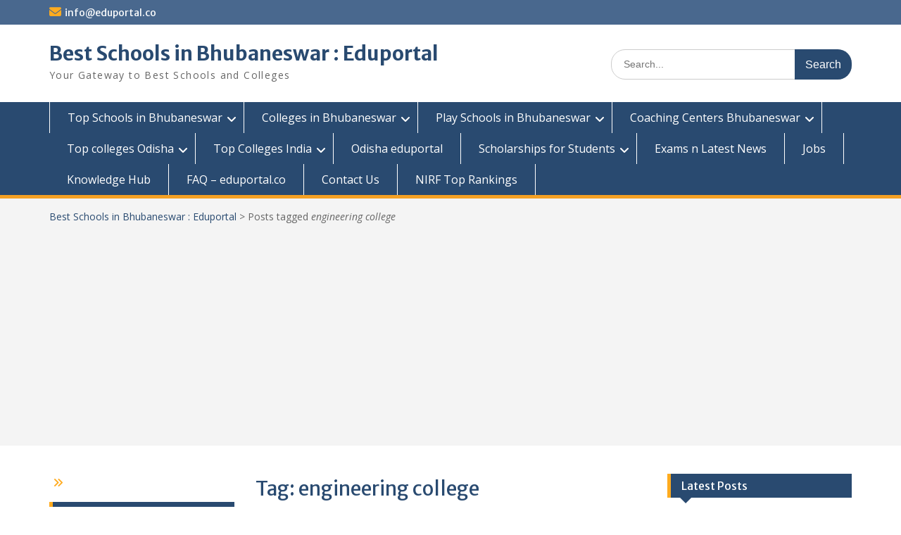

--- FILE ---
content_type: text/html; charset=UTF-8
request_url: https://eduportal.co/tag/engineering-college/
body_size: 12618
content:
<!DOCTYPE html> <html dir="ltr" lang="en-US" prefix="og: https://ogp.me/ns#"><head>
	    <meta charset="UTF-8">
    <meta name="viewport" content="width=device-width, initial-scale=1">
    <link rel="profile" href="http://gmpg.org/xfn/11">
    <link rel="pingback" href="https://eduportal.co/xmlrpc.php">
    
<title>engineering college - Best Schools in Bhubaneswar : Eduportal</title>

		<!-- All in One SEO 4.9.3 - aioseo.com -->
	<meta name="robots" content="max-image-preview:large" />
	<link rel="canonical" href="https://eduportal.co/tag/engineering-college/" />
	<meta name="generator" content="All in One SEO (AIOSEO) 4.9.3" />
		<script type="application/ld+json" class="aioseo-schema">
			{"@context":"https:\/\/schema.org","@graph":[{"@type":"BreadcrumbList","@id":"https:\/\/eduportal.co\/tag\/engineering-college\/#breadcrumblist","itemListElement":[{"@type":"ListItem","@id":"https:\/\/eduportal.co#listItem","position":1,"name":"Home","item":"https:\/\/eduportal.co","nextItem":{"@type":"ListItem","@id":"https:\/\/eduportal.co\/tag\/engineering-college\/#listItem","name":"engineering college"}},{"@type":"ListItem","@id":"https:\/\/eduportal.co\/tag\/engineering-college\/#listItem","position":2,"name":"engineering college","previousItem":{"@type":"ListItem","@id":"https:\/\/eduportal.co#listItem","name":"Home"}}]},{"@type":"CollectionPage","@id":"https:\/\/eduportal.co\/tag\/engineering-college\/#collectionpage","url":"https:\/\/eduportal.co\/tag\/engineering-college\/","name":"engineering college - Best Schools in Bhubaneswar : Eduportal","inLanguage":"en-US","isPartOf":{"@id":"https:\/\/eduportal.co\/#website"},"breadcrumb":{"@id":"https:\/\/eduportal.co\/tag\/engineering-college\/#breadcrumblist"}},{"@type":"Person","@id":"https:\/\/eduportal.co\/#person","name":"eduportal"},{"@type":"WebSite","@id":"https:\/\/eduportal.co\/#website","url":"https:\/\/eduportal.co\/","name":"Best Schools in Bhubaneswar : Eduportal","description":"Your Gateway to Best Schools and Colleges","inLanguage":"en-US","publisher":{"@id":"https:\/\/eduportal.co\/#person"}}]}
		</script>
		<!-- All in One SEO -->

<link rel='dns-prefetch' href='//www.googletagmanager.com' />
<link rel='dns-prefetch' href='//fonts.googleapis.com' />
<link rel='dns-prefetch' href='//pagead2.googlesyndication.com' />
<link rel="alternate" type="application/rss+xml" title="Best Schools in Bhubaneswar : Eduportal &raquo; Feed" href="https://eduportal.co/feed/" />
<link rel="alternate" type="application/rss+xml" title="Best Schools in Bhubaneswar : Eduportal &raquo; Comments Feed" href="https://eduportal.co/comments/feed/" />
<link rel="alternate" type="application/rss+xml" title="Best Schools in Bhubaneswar : Eduportal &raquo; engineering college Tag Feed" href="https://eduportal.co/tag/engineering-college/feed/" />
<style id='wp-img-auto-sizes-contain-inline-css' type='text/css'>img:is([sizes=auto i],[sizes^="auto," i]){contain-intrinsic-size:3000px 1500px}</style>
<style id='classic-theme-styles-inline-css' type='text/css'>
/*! This file is auto-generated */
.wp-block-button__link{color:#fff;background-color:#32373c;border-radius:9999px;box-shadow:none;text-decoration:none;padding:calc(.667em + 2px) calc(1.333em + 2px);font-size:1.125em}.wp-block-file__button{background:#32373c;color:#fff;text-decoration:none}</style>
<link data-optimized="1" rel='stylesheet' id='wpo_min-header-0-css' href='https://eduportal.co/wp-content/litespeed/css/57c3c7c528dee892f85fc4fea4a54872.css?ver=54872' type='text/css' media='all' />
<script type="text/javascript" src="https://eduportal.co/wp-content/cache/wpo-minify/1762779213/assets/wpo-minify-header-7c170e53.min.js" id="wpo_min-header-0-js"></script>

<!-- Google tag (gtag.js) snippet added by Site Kit -->
<!-- Google Analytics snippet added by Site Kit -->
<script type="text/javascript" src="https://www.googletagmanager.com/gtag/js?id=GT-TBNRCKZ" id="google_gtagjs-js" async></script>
<script type="text/javascript" id="google_gtagjs-js-after">
/* <![CDATA[ */
window.dataLayer = window.dataLayer || [];function gtag(){dataLayer.push(arguments);}
gtag("set","linker",{"domains":["eduportal.co"]});
gtag("js", new Date());
gtag("set", "developer_id.dZTNiMT", true);
gtag("config", "GT-TBNRCKZ");
//# sourceURL=google_gtagjs-js-after
/* ]]> */
</script>
<link rel="https://api.w.org/" href="https://eduportal.co/wp-json/" /><link rel="alternate" title="JSON" type="application/json" href="https://eduportal.co/wp-json/wp/v2/tags/879" /><link rel="EditURI" type="application/rsd+xml" title="RSD" href="https://eduportal.co/xmlrpc.php?rsd" />
<meta name="generator" content="WordPress 6.9" />
<meta name="generator" content="Site Kit by Google 1.170.0" /><meta name="google-site-verification" content="R1oqDf8DwJmESmxq1EFMpgcnom5FCCIQ7L6j73NP8T0">
<!-- Google AdSense meta tags added by Site Kit -->
<meta name="google-adsense-platform-account" content="ca-host-pub-2644536267352236">
<meta name="google-adsense-platform-domain" content="sitekit.withgoogle.com">
<!-- End Google AdSense meta tags added by Site Kit -->
<style type="text/css" id="custom-background-css">body.custom-background{background-color:#fff}</style>
	
<!-- Google Tag Manager snippet added by Site Kit -->
<script type="text/javascript">
/* <![CDATA[ */

			( function( w, d, s, l, i ) {
				w[l] = w[l] || [];
				w[l].push( {'gtm.start': new Date().getTime(), event: 'gtm.js'} );
				var f = d.getElementsByTagName( s )[0],
					j = d.createElement( s ), dl = l != 'dataLayer' ? '&l=' + l : '';
				j.async = true;
				j.src = 'https://www.googletagmanager.com/gtm.js?id=' + i + dl;
				f.parentNode.insertBefore( j, f );
			} )( window, document, 'script', 'dataLayer', 'GTM-MX23FBM' );
			
/* ]]> */
</script>

<!-- End Google Tag Manager snippet added by Site Kit -->

<!-- Google AdSense snippet added by Site Kit -->
<script type="text/javascript" async="async" src="https://pagead2.googlesyndication.com/pagead/js/adsbygoogle.js?client=ca-pub-5430874655117280&amp;host=ca-host-pub-2644536267352236" crossorigin="anonymous"></script>

<!-- End Google AdSense snippet added by Site Kit -->
<link rel="icon" href="https://eduportal.co/wp-content/uploads/2022/12/17821106-1-e1672044878246-150x150.png" sizes="32x32" />
<link rel="icon" href="https://eduportal.co/wp-content/uploads/2022/12/17821106-1-270x270.png" sizes="192x192" />
<link rel="apple-touch-icon" href="https://eduportal.co/wp-content/uploads/2022/12/17821106-1-270x270.png" />
<meta name="msapplication-TileImage" content="https://eduportal.co/wp-content/uploads/2022/12/17821106-1-270x270.png" />
<style id='wp-block-latest-posts-inline-css' type='text/css'>.wp-block-latest-posts{box-sizing:border-box}.wp-block-latest-posts.alignleft{margin-right:2em}.wp-block-latest-posts.alignright{margin-left:2em}.wp-block-latest-posts.wp-block-latest-posts__list{list-style:none}.wp-block-latest-posts.wp-block-latest-posts__list li{clear:both;overflow-wrap:break-word}.wp-block-latest-posts.is-grid{display:flex;flex-wrap:wrap}.wp-block-latest-posts.is-grid li{margin:0 1.25em 1.25em 0;width:100%}@media (min-width:600px){.wp-block-latest-posts.columns-2 li{width:calc(50% - .625em)}.wp-block-latest-posts.columns-2 li:nth-child(2n){margin-right:0}.wp-block-latest-posts.columns-3 li{width:calc(33.33333% - .83333em)}.wp-block-latest-posts.columns-3 li:nth-child(3n){margin-right:0}.wp-block-latest-posts.columns-4 li{width:calc(25% - .9375em)}.wp-block-latest-posts.columns-4 li:nth-child(4n){margin-right:0}.wp-block-latest-posts.columns-5 li{width:calc(20% - 1em)}.wp-block-latest-posts.columns-5 li:nth-child(5n){margin-right:0}.wp-block-latest-posts.columns-6 li{width:calc(16.66667% - 1.04167em)}.wp-block-latest-posts.columns-6 li:nth-child(6n){margin-right:0}}:root :where(.wp-block-latest-posts.is-grid){padding:0}:root :where(.wp-block-latest-posts.wp-block-latest-posts__list){padding-left:0}.wp-block-latest-posts__post-author,.wp-block-latest-posts__post-date{display:block;font-size:.8125em}.wp-block-latest-posts__post-excerpt,.wp-block-latest-posts__post-full-content{margin-bottom:1em;margin-top:.5em}.wp-block-latest-posts__featured-image a{display:inline-block}.wp-block-latest-posts__featured-image img{height:auto;max-width:100%;width:auto}.wp-block-latest-posts__featured-image.alignleft{float:left;margin-right:1em}.wp-block-latest-posts__featured-image.alignright{float:right;margin-left:1em}.wp-block-latest-posts__featured-image.aligncenter{margin-bottom:1em;text-align:center}</style>
<style id='wp-block-list-inline-css' type='text/css'>ol,ul{box-sizing:border-box}:root :where(.wp-block-list.has-background){padding:1.25em 2.375em}</style>
<style id='wp-block-group-inline-css' type='text/css'>.wp-block-group{box-sizing:border-box}:where(.wp-block-group.wp-block-group-is-layout-constrained){position:relative}</style>
<style id='wp-block-group-theme-inline-css' type='text/css'>:where(.wp-block-group.has-background){padding:1.25em 2.375em}</style>
<style id='wp-block-paragraph-inline-css' type='text/css'>.is-small-text{font-size:.875em}.is-regular-text{font-size:1em}.is-large-text{font-size:2.25em}.is-larger-text{font-size:3em}.has-drop-cap:not(:focus):first-letter{float:left;font-size:8.4em;font-style:normal;font-weight:100;line-height:.68;margin:.05em .1em 0 0;text-transform:uppercase}body.rtl .has-drop-cap:not(:focus):first-letter{float:none;margin-left:.1em}p.has-drop-cap.has-background{overflow:hidden}:root :where(p.has-background){padding:1.25em 2.375em}:where(p.has-text-color:not(.has-link-color)) a{color:inherit}p.has-text-align-left[style*="writing-mode:vertical-lr"],p.has-text-align-right[style*="writing-mode:vertical-rl"]{rotate:180deg}</style>
<style id='global-styles-inline-css' type='text/css'>:root{--wp--preset--aspect-ratio--square:1;--wp--preset--aspect-ratio--4-3:4/3;--wp--preset--aspect-ratio--3-4:3/4;--wp--preset--aspect-ratio--3-2:3/2;--wp--preset--aspect-ratio--2-3:2/3;--wp--preset--aspect-ratio--16-9:16/9;--wp--preset--aspect-ratio--9-16:9/16;--wp--preset--color--black:#000;--wp--preset--color--cyan-bluish-gray:#abb8c3;--wp--preset--color--white:#ffffff;--wp--preset--color--pale-pink:#f78da7;--wp--preset--color--vivid-red:#cf2e2e;--wp--preset--color--luminous-vivid-orange:#ff6900;--wp--preset--color--luminous-vivid-amber:#fcb900;--wp--preset--color--light-green-cyan:#7bdcb5;--wp--preset--color--vivid-green-cyan:#00d084;--wp--preset--color--pale-cyan-blue:#8ed1fc;--wp--preset--color--vivid-cyan-blue:#0693e3;--wp--preset--color--vivid-purple:#9b51e0;--wp--preset--color--gray:#666666;--wp--preset--color--light-gray:#f3f3f3;--wp--preset--color--dark-gray:#222222;--wp--preset--color--blue:#294a70;--wp--preset--color--dark-blue:#15305b;--wp--preset--color--navy-blue:#00387d;--wp--preset--color--sky-blue:#49688e;--wp--preset--color--light-blue:#6081a7;--wp--preset--color--yellow:#f4a024;--wp--preset--color--dark-yellow:#ffab1f;--wp--preset--color--red:#e4572e;--wp--preset--color--green:#54b77e;--wp--preset--gradient--vivid-cyan-blue-to-vivid-purple:linear-gradient(135deg,rgb(6,147,227) 0%,rgb(155,81,224) 100%);--wp--preset--gradient--light-green-cyan-to-vivid-green-cyan:linear-gradient(135deg,rgb(122,220,180) 0%,rgb(0,208,130) 100%);--wp--preset--gradient--luminous-vivid-amber-to-luminous-vivid-orange:linear-gradient(135deg,rgb(252,185,0) 0%,rgb(255,105,0) 100%);--wp--preset--gradient--luminous-vivid-orange-to-vivid-red:linear-gradient(135deg,rgb(255,105,0) 0%,rgb(207,46,46) 100%);--wp--preset--gradient--very-light-gray-to-cyan-bluish-gray:linear-gradient(135deg,rgb(238,238,238) 0%,rgb(169,184,195) 100%);--wp--preset--gradient--cool-to-warm-spectrum:linear-gradient(135deg,rgb(74,234,220) 0%,rgb(151,120,209) 20%,rgb(207,42,186) 40%,rgb(238,44,130) 60%,rgb(251,105,98) 80%,rgb(254,248,76) 100%);--wp--preset--gradient--blush-light-purple:linear-gradient(135deg,rgb(255,206,236) 0%,rgb(152,150,240) 100%);--wp--preset--gradient--blush-bordeaux:linear-gradient(135deg,rgb(254,205,165) 0%,rgb(254,45,45) 50%,rgb(107,0,62) 100%);--wp--preset--gradient--luminous-dusk:linear-gradient(135deg,rgb(255,203,112) 0%,rgb(199,81,192) 50%,rgb(65,88,208) 100%);--wp--preset--gradient--pale-ocean:linear-gradient(135deg,rgb(255,245,203) 0%,rgb(182,227,212) 50%,rgb(51,167,181) 100%);--wp--preset--gradient--electric-grass:linear-gradient(135deg,rgb(202,248,128) 0%,rgb(113,206,126) 100%);--wp--preset--gradient--midnight:linear-gradient(135deg,rgb(2,3,129) 0%,rgb(40,116,252) 100%);--wp--preset--font-size--small:13px;--wp--preset--font-size--medium:20px;--wp--preset--font-size--large:28px;--wp--preset--font-size--x-large:42px;--wp--preset--font-size--normal:16px;--wp--preset--font-size--huge:32px;--wp--preset--spacing--20:0.44rem;--wp--preset--spacing--30:0.67rem;--wp--preset--spacing--40:1rem;--wp--preset--spacing--50:1.5rem;--wp--preset--spacing--60:2.25rem;--wp--preset--spacing--70:3.38rem;--wp--preset--spacing--80:5.06rem;--wp--preset--shadow--natural:6px 6px 9px rgba(0, 0, 0, 0.2);--wp--preset--shadow--deep:12px 12px 50px rgba(0, 0, 0, 0.4);--wp--preset--shadow--sharp:6px 6px 0px rgba(0, 0, 0, 0.2);--wp--preset--shadow--outlined:6px 6px 0px -3px rgb(255, 255, 255), 6px 6px rgb(0, 0, 0);--wp--preset--shadow--crisp:6px 6px 0px rgb(0, 0, 0)}:where(.is-layout-flex){gap:.5em}:where(.is-layout-grid){gap:.5em}body .is-layout-flex{display:flex}.is-layout-flex{flex-wrap:wrap;align-items:center}.is-layout-flex>:is(*,div){margin:0}body .is-layout-grid{display:grid}.is-layout-grid>:is(*,div){margin:0}:where(.wp-block-columns.is-layout-flex){gap:2em}:where(.wp-block-columns.is-layout-grid){gap:2em}:where(.wp-block-post-template.is-layout-flex){gap:1.25em}:where(.wp-block-post-template.is-layout-grid){gap:1.25em}.has-black-color{color:var(--wp--preset--color--black)!important}.has-cyan-bluish-gray-color{color:var(--wp--preset--color--cyan-bluish-gray)!important}.has-white-color{color:var(--wp--preset--color--white)!important}.has-pale-pink-color{color:var(--wp--preset--color--pale-pink)!important}.has-vivid-red-color{color:var(--wp--preset--color--vivid-red)!important}.has-luminous-vivid-orange-color{color:var(--wp--preset--color--luminous-vivid-orange)!important}.has-luminous-vivid-amber-color{color:var(--wp--preset--color--luminous-vivid-amber)!important}.has-light-green-cyan-color{color:var(--wp--preset--color--light-green-cyan)!important}.has-vivid-green-cyan-color{color:var(--wp--preset--color--vivid-green-cyan)!important}.has-pale-cyan-blue-color{color:var(--wp--preset--color--pale-cyan-blue)!important}.has-vivid-cyan-blue-color{color:var(--wp--preset--color--vivid-cyan-blue)!important}.has-vivid-purple-color{color:var(--wp--preset--color--vivid-purple)!important}.has-black-background-color{background-color:var(--wp--preset--color--black)!important}.has-cyan-bluish-gray-background-color{background-color:var(--wp--preset--color--cyan-bluish-gray)!important}.has-white-background-color{background-color:var(--wp--preset--color--white)!important}.has-pale-pink-background-color{background-color:var(--wp--preset--color--pale-pink)!important}.has-vivid-red-background-color{background-color:var(--wp--preset--color--vivid-red)!important}.has-luminous-vivid-orange-background-color{background-color:var(--wp--preset--color--luminous-vivid-orange)!important}.has-luminous-vivid-amber-background-color{background-color:var(--wp--preset--color--luminous-vivid-amber)!important}.has-light-green-cyan-background-color{background-color:var(--wp--preset--color--light-green-cyan)!important}.has-vivid-green-cyan-background-color{background-color:var(--wp--preset--color--vivid-green-cyan)!important}.has-pale-cyan-blue-background-color{background-color:var(--wp--preset--color--pale-cyan-blue)!important}.has-vivid-cyan-blue-background-color{background-color:var(--wp--preset--color--vivid-cyan-blue)!important}.has-vivid-purple-background-color{background-color:var(--wp--preset--color--vivid-purple)!important}.has-black-border-color{border-color:var(--wp--preset--color--black)!important}.has-cyan-bluish-gray-border-color{border-color:var(--wp--preset--color--cyan-bluish-gray)!important}.has-white-border-color{border-color:var(--wp--preset--color--white)!important}.has-pale-pink-border-color{border-color:var(--wp--preset--color--pale-pink)!important}.has-vivid-red-border-color{border-color:var(--wp--preset--color--vivid-red)!important}.has-luminous-vivid-orange-border-color{border-color:var(--wp--preset--color--luminous-vivid-orange)!important}.has-luminous-vivid-amber-border-color{border-color:var(--wp--preset--color--luminous-vivid-amber)!important}.has-light-green-cyan-border-color{border-color:var(--wp--preset--color--light-green-cyan)!important}.has-vivid-green-cyan-border-color{border-color:var(--wp--preset--color--vivid-green-cyan)!important}.has-pale-cyan-blue-border-color{border-color:var(--wp--preset--color--pale-cyan-blue)!important}.has-vivid-cyan-blue-border-color{border-color:var(--wp--preset--color--vivid-cyan-blue)!important}.has-vivid-purple-border-color{border-color:var(--wp--preset--color--vivid-purple)!important}.has-vivid-cyan-blue-to-vivid-purple-gradient-background{background:var(--wp--preset--gradient--vivid-cyan-blue-to-vivid-purple)!important}.has-light-green-cyan-to-vivid-green-cyan-gradient-background{background:var(--wp--preset--gradient--light-green-cyan-to-vivid-green-cyan)!important}.has-luminous-vivid-amber-to-luminous-vivid-orange-gradient-background{background:var(--wp--preset--gradient--luminous-vivid-amber-to-luminous-vivid-orange)!important}.has-luminous-vivid-orange-to-vivid-red-gradient-background{background:var(--wp--preset--gradient--luminous-vivid-orange-to-vivid-red)!important}.has-very-light-gray-to-cyan-bluish-gray-gradient-background{background:var(--wp--preset--gradient--very-light-gray-to-cyan-bluish-gray)!important}.has-cool-to-warm-spectrum-gradient-background{background:var(--wp--preset--gradient--cool-to-warm-spectrum)!important}.has-blush-light-purple-gradient-background{background:var(--wp--preset--gradient--blush-light-purple)!important}.has-blush-bordeaux-gradient-background{background:var(--wp--preset--gradient--blush-bordeaux)!important}.has-luminous-dusk-gradient-background{background:var(--wp--preset--gradient--luminous-dusk)!important}.has-pale-ocean-gradient-background{background:var(--wp--preset--gradient--pale-ocean)!important}.has-electric-grass-gradient-background{background:var(--wp--preset--gradient--electric-grass)!important}.has-midnight-gradient-background{background:var(--wp--preset--gradient--midnight)!important}.has-small-font-size{font-size:var(--wp--preset--font-size--small)!important}.has-medium-font-size{font-size:var(--wp--preset--font-size--medium)!important}.has-large-font-size{font-size:var(--wp--preset--font-size--large)!important}.has-x-large-font-size{font-size:var(--wp--preset--font-size--x-large)!important}</style>
</head>

<body class="archive tag tag-engineering-college tag-879 custom-background wp-embed-responsive wp-theme-education-hub group-blog site-layout-fluid global-layout-three-columns">

			<!-- Google Tag Manager (noscript) snippet added by Site Kit -->
		<noscript>
			<iframe src="https://www.googletagmanager.com/ns.html?id=GTM-MX23FBM" height="0" width="0" style="display:none;visibility:hidden"></iframe>
		</noscript>
		<!-- End Google Tag Manager (noscript) snippet added by Site Kit -->
		
	    <div id="page" class="container hfeed site">
    <a class="skip-link screen-reader-text" href="#content">Skip to content</a>
    	<div id="tophead">
		<div class="container">
			<div id="quick-contact">
									<ul>
																			<li class="quick-email"><a href="mailto:info@eduportal.co">info@eduportal.co</a></li>
											</ul>
				
							</div>

			
							<div class="header-social-wrapper">
					<div class="widget education_hub_widget_social"></div>				</div><!-- .header-social-wrapper -->
			
		</div> <!-- .container -->
	</div><!--  #tophead -->

	<header id="masthead" class="site-header" role="banner"><div class="container">			    <div class="site-branding">

		    
										        <div id="site-identity">
					            	              <p class="site-title"><a href="https://eduportal.co/" rel="home">Best Schools in Bhubaneswar : Eduportal</a></p>
	            				
					            <p class="site-description">Your Gateway to Best Schools and Colleges </p>
					        </div><!-- #site-identity -->
			
	    </div><!-- .site-branding -->

	    	    		    <div class="search-section">
		    	<form role="search" method="get" class="search-form" action="https://eduportal.co/">
	      <label>
	        <span class="screen-reader-text">Search for:</span>
	        <input type="search" class="search-field" placeholder="Search..." value="" name="s" title="Search for:" />
	      </label>
	      <input type="submit" class="search-submit" value="Search" />
	    </form>		    </div>
	    
        </div><!-- .container --></header><!-- #masthead -->    <div id="main-nav" class="clear-fix">
        <div class="container">
        <nav id="site-navigation" class="main-navigation" role="navigation">
          <button class="menu-toggle" aria-controls="primary-menu" aria-expanded="false">
          	<i class="fa fa-bars"></i>
          	<i class="fa fa-close"></i>
			Menu</button>
            <div class="wrap-menu-content">
				<div class="menu-menu1-container"><ul id="primary-menu" class="menu"><li id="menu-item-9576" class="menu-item menu-item-type-taxonomy menu-item-object-category menu-item-has-children menu-item-9576"><a href="https://eduportal.co/category/top-10-colleges/top-schools-in-bhubaneswar/best-cbse-school-in-bhubaneswar-odisha/">Top Schools in Bhubaneswar</a>
<ul class="sub-menu">
	<li id="menu-item-7977" class="menu-item menu-item-type-taxonomy menu-item-object-category menu-item-7977"><a href="https://eduportal.co/category/school-college-coaching-play-school-in-bhubaneswar/school-college-coaching-acharya-vihar/">Acharya Vihar</a></li>
	<li id="menu-item-7978" class="menu-item menu-item-type-taxonomy menu-item-object-category menu-item-7978"><a href="https://eduportal.co/category/school-college-coaching-play-school-in-bhubaneswar/school-college-coaching-in-bapujee-nagar/">Bapujee Nagar</a></li>
	<li id="menu-item-7979" class="menu-item menu-item-type-taxonomy menu-item-object-category menu-item-7979"><a href="https://eduportal.co/category/school-college-coaching-play-school-in-bhubaneswar/school-college-coaching-in-baramunda/">Baramunda</a></li>
	<li id="menu-item-7980" class="menu-item menu-item-type-taxonomy menu-item-object-category menu-item-7980"><a href="https://eduportal.co/category/school-college-coaching-play-school-in-bhubaneswar/bargarh/">Bargarh</a></li>
	<li id="menu-item-7981" class="menu-item menu-item-type-taxonomy menu-item-object-category menu-item-7981"><a href="https://eduportal.co/category/school-college-coaching-play-school-in-bhubaneswar/bda-chandrasekharpur/">BDA Chandrasekharpur</a></li>
	<li id="menu-item-7982" class="menu-item menu-item-type-taxonomy menu-item-object-category menu-item-7982"><a href="https://eduportal.co/category/school-college-coaching-play-school-in-bhubaneswar/bhoi-nagar/">Bhoi Nagar</a></li>
	<li id="menu-item-7983" class="menu-item menu-item-type-taxonomy menu-item-object-category menu-item-7983"><a href="https://eduportal.co/category/school-college-coaching-play-school-in-bhubaneswar/bjb-nagar/">BJB Nagar</a></li>
	<li id="menu-item-7984" class="menu-item menu-item-type-taxonomy menu-item-object-category menu-item-7984"><a href="https://eduportal.co/category/school-college-coaching-play-school-in-bhubaneswar/budhanagar/">Budhanagar</a></li>
	<li id="menu-item-7985" class="menu-item menu-item-type-taxonomy menu-item-object-category menu-item-7985"><a href="https://eduportal.co/category/school-college-coaching-play-school-in-bhubaneswar/chandrasekharpur/">Chandrasekharpur</a></li>
	<li id="menu-item-7986" class="menu-item menu-item-type-taxonomy menu-item-object-category menu-item-7986"><a href="https://eduportal.co/category/school-college-coaching-play-school-in-bhubaneswar/cuttack-road/">Cuttack Road</a></li>
	<li id="menu-item-7987" class="menu-item menu-item-type-taxonomy menu-item-object-category menu-item-7987"><a href="https://eduportal.co/category/school-college-coaching-play-school-in-bhubaneswar/damna/">Damna</a></li>
	<li id="menu-item-7988" class="menu-item menu-item-type-taxonomy menu-item-object-category menu-item-7988"><a href="https://eduportal.co/category/school-college-coaching-play-school-in-bhubaneswar/forest-park/">Forest Park</a></li>
	<li id="menu-item-7989" class="menu-item menu-item-type-taxonomy menu-item-object-category menu-item-7989"><a href="https://eduportal.co/category/school-college-coaching-play-school-in-bhubaneswar/gajapatinagar/">Gajapatinagar</a></li>
	<li id="menu-item-7990" class="menu-item menu-item-type-taxonomy menu-item-object-category menu-item-7990"><a href="https://eduportal.co/category/school-college-coaching-play-school-in-bhubaneswar/ghadakana/">Ghadakana</a></li>
	<li id="menu-item-7991" class="menu-item menu-item-type-taxonomy menu-item-object-category menu-item-7991"><a href="https://eduportal.co/category/school-college-coaching-play-school-in-bhubaneswar/ghatikia/">Ghatikia</a></li>
	<li id="menu-item-8095" class="menu-item menu-item-type-taxonomy menu-item-object-category menu-item-8095"><a href="https://eduportal.co/category/school-college-coaching-play-school-in-bhubaneswar/gopinathpur/">Gopinathpur</a></li>
	<li id="menu-item-8096" class="menu-item menu-item-type-taxonomy menu-item-object-category menu-item-8096"><a href="https://eduportal.co/category/school-college-coaching-play-school-in-bhubaneswar/gothapatna/">Gothapatna</a></li>
	<li id="menu-item-8097" class="menu-item menu-item-type-taxonomy menu-item-object-category menu-item-8097"><a href="https://eduportal.co/category/school-college-coaching-play-school-in-bhubaneswar/infocity-road/">Infocity Road</a></li>
	<li id="menu-item-7992" class="menu-item menu-item-type-taxonomy menu-item-object-category menu-item-7992"><a href="https://eduportal.co/category/school-college-coaching-play-school-in-bhubaneswar/janla/">Janla</a></li>
	<li id="menu-item-8099" class="menu-item menu-item-type-taxonomy menu-item-object-category menu-item-8099"><a href="https://eduportal.co/category/school-college-coaching-play-school-in-bhubaneswar/jatni/">Jatni</a></li>
	<li id="menu-item-7993" class="menu-item menu-item-type-taxonomy menu-item-object-category menu-item-7993"><a href="https://eduportal.co/category/school-college-coaching-play-school-in-bhubaneswar/jaydev-vihar/">Jaydev Vihar</a></li>
	<li id="menu-item-7995" class="menu-item menu-item-type-taxonomy menu-item-object-category menu-item-7995"><a href="https://eduportal.co/category/school-college-coaching-play-school-in-bhubaneswar/kalpana-square/">Kalpana Square</a></li>
	<li id="menu-item-7996" class="menu-item menu-item-type-taxonomy menu-item-object-category menu-item-7996"><a href="https://eduportal.co/category/school-college-coaching-play-school-in-bhubaneswar/kanan-vihar/">Kanan Vihar</a></li>
	<li id="menu-item-8101" class="menu-item menu-item-type-taxonomy menu-item-object-category menu-item-8101"><a href="https://eduportal.co/category/school-college-coaching-play-school-in-bhubaneswar/kalarahanga/">Kalarahanga</a></li>
	<li id="menu-item-8102" class="menu-item menu-item-type-taxonomy menu-item-object-category menu-item-8102"><a href="https://eduportal.co/category/school-college-coaching-play-school-in-bhubaneswar/kalinga-nagar/">Kalinga Nagar</a></li>
	<li id="menu-item-8104" class="menu-item menu-item-type-taxonomy menu-item-object-category menu-item-8104"><a href="https://eduportal.co/category/school-college-coaching-play-school-in-bhubaneswar/kalpana-square/">Kalpana Square</a></li>
	<li id="menu-item-7997" class="menu-item menu-item-type-taxonomy menu-item-object-category menu-item-7997"><a href="https://eduportal.co/category/school-college-coaching-play-school-in-bhubaneswar/khandagiri/">Khandagiri</a></li>
	<li id="menu-item-7998" class="menu-item menu-item-type-taxonomy menu-item-object-category menu-item-7998"><a href="https://eduportal.co/category/school-college-coaching-play-school-in-bhubaneswar/kharavela-nagar/">Kharavela Nagar</a></li>
	<li id="menu-item-7999" class="menu-item menu-item-type-taxonomy menu-item-object-category menu-item-7999"><a href="https://eduportal.co/category/school-college-coaching-play-school-in-bhubaneswar/laxmi-sagar/">Laxmi Sagar</a></li>
	<li id="menu-item-8082" class="menu-item menu-item-type-taxonomy menu-item-object-category menu-item-8082"><a href="https://eduportal.co/category/school-college-coaching-play-school-in-bhubaneswar/mancheswar/">Mancheswar</a></li>
	<li id="menu-item-8001" class="menu-item menu-item-type-taxonomy menu-item-object-category menu-item-8001"><a href="https://eduportal.co/category/school-college-coaching-play-school-in-bhubaneswar/nayapalli/">Nayapalli</a></li>
	<li id="menu-item-8002" class="menu-item menu-item-type-taxonomy menu-item-object-category menu-item-8002"><a href="https://eduportal.co/category/school-college-coaching-play-school-in-bhubaneswar/neeladri-vihar/">Neeladri Vihar</a></li>
	<li id="menu-item-8003" class="menu-item menu-item-type-taxonomy menu-item-object-category menu-item-8003"><a href="https://eduportal.co/category/school-college-coaching-play-school-in-bhubaneswar/old-town/">Old Town</a></li>
	<li id="menu-item-8005" class="menu-item menu-item-type-taxonomy menu-item-object-category menu-item-8005"><a href="https://eduportal.co/category/school-college-coaching-play-school-in-bhubaneswar/patia/">Patia</a></li>
	<li id="menu-item-8004" class="menu-item menu-item-type-taxonomy menu-item-object-category menu-item-8004"><a href="https://eduportal.co/category/school-college-coaching-play-school-in-bhubaneswar/palasapalli/">Palasapalli</a></li>
	<li id="menu-item-8006" class="menu-item menu-item-type-taxonomy menu-item-object-category menu-item-8006"><a href="https://eduportal.co/category/school-college-coaching-play-school-in-bhubaneswar/pokariput/">Pokariput</a></li>
	<li id="menu-item-8007" class="menu-item menu-item-type-taxonomy menu-item-object-category menu-item-8007"><a href="https://eduportal.co/category/school-college-coaching-play-school-in-bhubaneswar/rasulgarh/">Rasulgarh</a></li>
	<li id="menu-item-8008" class="menu-item menu-item-type-taxonomy menu-item-object-category menu-item-8008"><a href="https://eduportal.co/category/school-college-coaching-play-school-in-bhubaneswar/satyanagar/">Satyanagar</a></li>
	<li id="menu-item-8009" class="menu-item menu-item-type-taxonomy menu-item-object-category menu-item-8009"><a href="https://eduportal.co/category/school-college-coaching-play-school-in-bhubaneswar/siripur/">Siripur</a></li>
	<li id="menu-item-8010" class="menu-item menu-item-type-taxonomy menu-item-object-category menu-item-8010"><a href="https://eduportal.co/category/school-college-coaching-play-school-in-bhubaneswar/surya-nagar/">Surya Nagar</a></li>
	<li id="menu-item-8011" class="menu-item menu-item-type-taxonomy menu-item-object-category menu-item-8011"><a href="https://eduportal.co/category/school-college-coaching-play-school-in-bhubaneswar/vani-vihar/">Vani Vihar</a></li>
	<li id="menu-item-8012" class="menu-item menu-item-type-taxonomy menu-item-object-category menu-item-8012"><a href="https://eduportal.co/category/school-college-coaching-play-school-in-bhubaneswar/vss-nagar/">VSS Nagar</a></li>
	<li id="menu-item-8019" class="menu-item menu-item-type-taxonomy menu-item-object-category menu-item-8019"><a href="https://eduportal.co/category/school-college-coaching-play-school-in-bhubaneswar/sailashree-vihar/">Sailashree Vihar</a></li>
	<li id="menu-item-8084" class="menu-item menu-item-type-taxonomy menu-item-object-category menu-item-8084"><a href="https://eduportal.co/category/school-college-coaching-play-school-in-bhubaneswar/nuagaon/">Nuagaon</a></li>
	<li id="menu-item-8086" class="menu-item menu-item-type-taxonomy menu-item-object-category menu-item-8086"><a href="https://eduportal.co/category/school-college-coaching-play-school-in-bhubaneswar/pandara/">Pandara</a></li>
	<li id="menu-item-8089" class="menu-item menu-item-type-taxonomy menu-item-object-category menu-item-8089"><a href="https://eduportal.co/category/school-college-coaching-play-school-in-bhubaneswar/technopark/">Technopark</a></li>
	<li id="menu-item-8090" class="menu-item menu-item-type-taxonomy menu-item-object-category menu-item-8090"><a href="https://eduportal.co/category/school-college-coaching-play-school-in-bhubaneswar/unit-1/">Unit-1</a></li>
	<li id="menu-item-8091" class="menu-item menu-item-type-taxonomy menu-item-object-category menu-item-8091"><a href="https://eduportal.co/category/school-college-coaching-play-school-in-bhubaneswar/unit-9/">Unit-9</a></li>
</ul>
</li>
<li id="menu-item-9540" class="menu-item menu-item-type-post_type menu-item-object-page menu-item-has-children menu-item-9540"><a href="https://eduportal.co/colleges-in-bhubaneswar/">Colleges in Bhubaneswar</a>
<ul class="sub-menu">
	<li id="menu-item-9580" class="menu-item menu-item-type-taxonomy menu-item-object-category menu-item-9580"><a href="https://eduportal.co/category/universities-and-colleges/">Universites and colleges</a></li>
	<li id="menu-item-8328" class="menu-item menu-item-type-taxonomy menu-item-object-category menu-item-8328"><a href="https://eduportal.co/category/school-college-in-bhubaneswar/engineering-colleges-in-bhubaneswar/">Engineering Colleges</a></li>
	<li id="menu-item-8335" class="menu-item menu-item-type-taxonomy menu-item-object-category menu-item-8335"><a href="https://eduportal.co/category/top-10-colleges/top-10-medical-colleges-in-odisha/top-medical-colleges-in-odisha/">Medical Colleges</a></li>
	<li id="menu-item-8334" class="menu-item menu-item-type-taxonomy menu-item-object-category menu-item-8334"><a href="https://eduportal.co/category/school-college-in-bhubaneswar/mba-colleges-bhubaneswar/">MBA Colleges</a></li>
	<li id="menu-item-8337" class="menu-item menu-item-type-taxonomy menu-item-object-category menu-item-8337"><a href="https://eduportal.co/category/school-college-in-bhubaneswar/rural-development-colleges-bhubaneswar/">Rural Development Colleges Bhubaneswar</a></li>
	<li id="menu-item-8336" class="menu-item menu-item-type-taxonomy menu-item-object-category menu-item-8336"><a href="https://eduportal.co/category/school-college-in-bhubaneswar/nursing-schools-bhubaneswar/">Nursing Schools Bhubaneswar</a></li>
	<li id="menu-item-8333" class="menu-item menu-item-type-taxonomy menu-item-object-category menu-item-8333"><a href="https://eduportal.co/category/school-college-in-bhubaneswar/law-colleges-bhubaneswar/">Law Colleges Bhubaneswar</a></li>
	<li id="menu-item-8332" class="menu-item menu-item-type-taxonomy menu-item-object-category menu-item-8332"><a href="https://eduportal.co/category/school-college-in-bhubaneswar/journalism-mass-media-colleges-bhubaneswar/">Journalism Mass media Colleges Bhubaneswar</a></li>
	<li id="menu-item-8331" class="menu-item menu-item-type-taxonomy menu-item-object-category menu-item-8331"><a href="https://eduportal.co/category/school-college-in-bhubaneswar/hotel-management-colleges-in-bhubaneswar/">Hotel Management Colleges in Bhubaneswar</a></li>
	<li id="menu-item-8327" class="menu-item menu-item-type-taxonomy menu-item-object-category menu-item-8327"><a href="https://eduportal.co/category/school-college-in-bhubaneswar/dental-colleges-in-bhubaneswar/">Dental Colleges in Bhubaneswar</a></li>
	<li id="menu-item-8326" class="menu-item menu-item-type-taxonomy menu-item-object-category menu-item-8326"><a href="https://eduportal.co/category/school-college-in-bhubaneswar/agricultural-colleges-in-bhubaneswar/">Agricultural Colleges in Bhubaneswar</a></li>
	<li id="menu-item-8165" class="menu-item menu-item-type-taxonomy menu-item-object-category menu-item-8165"><a href="https://eduportal.co/category/universities/">Universities &#038; Auton. Instt</a></li>
	<li id="menu-item-8304" class="menu-item menu-item-type-taxonomy menu-item-object-category menu-item-8304"><a href="https://eduportal.co/category/management-colleges/">Management Colleges</a></li>
	<li id="menu-item-7971" class="menu-item menu-item-type-taxonomy menu-item-object-category menu-item-7971"><a href="https://eduportal.co/category/hotel-management-colleges-in-odisha/">Hotel Management Colleges</a></li>
	<li id="menu-item-7972" class="menu-item menu-item-type-taxonomy menu-item-object-category menu-item-7972"><a href="https://eduportal.co/category/hr-management-colleges/">HR Management Colleges</a></li>
	<li id="menu-item-7973" class="menu-item menu-item-type-taxonomy menu-item-object-category menu-item-7973"><a href="https://eduportal.co/category/information-technlogy/">Information Technlogy</a></li>
	<li id="menu-item-8017" class="menu-item menu-item-type-taxonomy menu-item-object-category menu-item-8017"><a href="https://eduportal.co/category/school-college-in-bhubaneswar/pharmacy-colleges-bhubaneswar/">Pharmacy Colleges Bhubaneswar</a></li>
	<li id="menu-item-7975" class="menu-item menu-item-type-taxonomy menu-item-object-category menu-item-7975"><a href="https://eduportal.co/category/law-colleges-in-odisha/">Law Colleges</a></li>
	<li id="menu-item-7976" class="menu-item menu-item-type-taxonomy menu-item-object-category menu-item-7976"><a href="https://eduportal.co/category/library-science-colleges-in-odisha/">Library Science Colleges</a></li>
	<li id="menu-item-8022" class="menu-item menu-item-type-taxonomy menu-item-object-category menu-item-8022"><a href="https://eduportal.co/category/school-college-in-bhubaneswar/womens-colleges-bhubaneswar/">Women&#8217;s Colleges</a></li>
</ul>
</li>
<li id="menu-item-9994" class="menu-item menu-item-type-post_type menu-item-object-page menu-item-has-children menu-item-9994"><a href="https://eduportal.co/play-schools-in-bhubaneswar/">Play Schools in Bhubaneswar</a>
<ul class="sub-menu">
	<li id="menu-item-10181" class="menu-item menu-item-type-custom menu-item-object-custom menu-item-10181"><a href="https://playschools.eduportal.co/">Play Schools in Bhubaneswar</a></li>
</ul>
</li>
<li id="menu-item-8632" class="menu-item menu-item-type-taxonomy menu-item-object-category menu-item-has-children menu-item-8632"><a href="https://eduportal.co/category/coaching-school-in-bhubaneswar/">Coaching Centers Bhubaneswar</a>
<ul class="sub-menu">
	<li id="menu-item-8317" class="menu-item menu-item-type-taxonomy menu-item-object-category menu-item-8317"><a href="https://eduportal.co/category/ias-coaching-centers-in-bhubaneswar/">IAS Coaching Centers in Bhubaneswar</a></li>
	<li id="menu-item-8318" class="menu-item menu-item-type-taxonomy menu-item-object-category menu-item-8318"><a href="https://eduportal.co/category/jee-coaching-centers-in-bhubaneswar/">JEE Coaching Centers in Bhubaneswar</a></li>
	<li id="menu-item-8319" class="menu-item menu-item-type-taxonomy menu-item-object-category menu-item-8319"><a href="https://eduportal.co/category/mba-coaching-centers/">MBA Coaching Centers</a></li>
	<li id="menu-item-8316" class="menu-item menu-item-type-taxonomy menu-item-object-category menu-item-8316"><a href="https://eduportal.co/category/coaching-school-in-bhubaneswar/engineering-coaching-centers-bhubaneswar/">Engineering Coaching Centers Bhubaneswar</a></li>
	<li id="menu-item-8320" class="menu-item menu-item-type-taxonomy menu-item-object-category menu-item-8320"><a href="https://eduportal.co/category/medical-coaching-centers-bhubaneswar/">Medical Coaching Centers Bhubaneswar</a></li>
	<li id="menu-item-8636" class="menu-item menu-item-type-taxonomy menu-item-object-category menu-item-8636"><a href="https://eduportal.co/category/colleges/schools-and-colleges/bank-coaching-bhubaneswar/">bank coaching bhubaneswar</a></li>
	<li id="menu-item-8321" class="menu-item menu-item-type-taxonomy menu-item-object-category menu-item-8321"><a href="https://eduportal.co/category/class-i-to-xii-coaching-centers/">Class I to XII Coaching Centers</a></li>
	<li id="menu-item-8742" class="menu-item menu-item-type-taxonomy menu-item-object-category menu-item-has-children menu-item-8742"><a href="https://eduportal.co/category/top-10-colleges/top-colleges-in-bhubaneswar/">Top Colleges in Bhubaneswar</a>
	<ul class="sub-menu">
		<li id="menu-item-8654" class="menu-item menu-item-type-taxonomy menu-item-object-category menu-item-8654"><a href="https://eduportal.co/category/top-10-colleges/top-10-engineering-colleges-in-bhubaneswar/">Engineering colleges in Bhubneswar</a></li>
		<li id="menu-item-8649" class="menu-item menu-item-type-taxonomy menu-item-object-category menu-item-8649"><a href="https://eduportal.co/category/top-10-colleges/top-10-medical-colleges-in-bhubaneswar/">Medical Colleges in Bhubaneswar</a></li>
		<li id="menu-item-8657" class="menu-item menu-item-type-taxonomy menu-item-object-category menu-item-8657"><a href="https://eduportal.co/category/top-10-colleges/top-10-mba-colleges-in-bhubaneswar/">MBA Colleges in Bhubaneswar</a></li>
		<li id="menu-item-8746" class="menu-item menu-item-type-taxonomy menu-item-object-category menu-item-8746"><a href="https://eduportal.co/category/top-10-colleges/top-universities-in-bhubaneswar/">Universities in Bhubaneswar</a></li>
	</ul>
</li>
</ul>
</li>
<li id="menu-item-8744" class="menu-item menu-item-type-taxonomy menu-item-object-category menu-item-has-children menu-item-8744"><a href="https://eduportal.co/category/top-10-colleges/top-colleges-odisha/">Top colleges Odisha</a>
<ul class="sub-menu">
	<li id="menu-item-8656" class="menu-item menu-item-type-taxonomy menu-item-object-category menu-item-8656"><a href="https://eduportal.co/category/top-10-colleges/top-10-engineering-colleges-in-odisha/">Engineering Colleges in Odisha</a></li>
	<li id="menu-item-8651" class="menu-item menu-item-type-taxonomy menu-item-object-category menu-item-8651"><a href="https://eduportal.co/category/top-10-colleges/top-10-medical-colleges-in-odisha/">Medical Colleges in Odisha</a></li>
	<li id="menu-item-8648" class="menu-item menu-item-type-taxonomy menu-item-object-category menu-item-8648"><a href="https://eduportal.co/category/top-10-colleges/top-10-mba-colleges-in-odisha/">MBA Colleges in Odisha</a></li>
	<li id="menu-item-8745" class="menu-item menu-item-type-taxonomy menu-item-object-category menu-item-8745"><a href="https://eduportal.co/category/top-10-colleges/top-educational-institutes-odisha/">Educational Institutes Odisha</a></li>
	<li id="menu-item-8747" class="menu-item menu-item-type-taxonomy menu-item-object-category menu-item-8747"><a href="https://eduportal.co/category/top-10-colleges/top-universities-in-odisha/">Universities in Odisha</a></li>
	<li id="menu-item-8661" class="menu-item menu-item-type-taxonomy menu-item-object-category menu-item-8661"><a href="https://eduportal.co/category/top-10-colleges/top-universities-in-odisha/">Universities in Odisha</a></li>
</ul>
</li>
<li id="menu-item-8743" class="menu-item menu-item-type-taxonomy menu-item-object-category menu-item-has-children menu-item-8743"><a href="https://eduportal.co/category/top-10-colleges/top-colleges-india/">Top Colleges India</a>
<ul class="sub-menu">
	<li id="menu-item-8741" class="menu-item menu-item-type-taxonomy menu-item-object-category menu-item-8741"><a href="https://eduportal.co/category/top-10-colleges/top-10-colleges-in-india/">Top 10 Colleges in India</a></li>
	<li id="menu-item-8655" class="menu-item menu-item-type-taxonomy menu-item-object-category menu-item-8655"><a href="https://eduportal.co/category/top-10-colleges/top-10-engineering-colleges-in-india/">Top 10 Engineering Colleges in India</a></li>
	<li id="menu-item-8650" class="menu-item menu-item-type-taxonomy menu-item-object-category menu-item-8650"><a href="https://eduportal.co/category/top-10-colleges/top-10-medical-colleges-in-india/">Top 10 Medical Colleges in India</a></li>
	<li id="menu-item-8647" class="menu-item menu-item-type-taxonomy menu-item-object-category menu-item-8647"><a href="https://eduportal.co/category/top-10-mba-colleges-in-india/">Top 10 MBA Colleges in India</a></li>
	<li id="menu-item-8652" class="menu-item menu-item-type-taxonomy menu-item-object-category menu-item-8652"><a href="https://eduportal.co/category/top-10-colleges/top-10-universities-in-india/">Top 10 Universities in India</a></li>
</ul>
</li>
<li id="menu-item-9505" class="menu-item menu-item-type-custom menu-item-object-custom menu-item-9505"><a href="http://odisha.eduportal.co">Odisha eduportal</a></li>
<li id="menu-item-9571" class="menu-item menu-item-type-post_type menu-item-object-page menu-item-has-children menu-item-9571"><a href="https://eduportal.co/scholarships-for-students/">Scholarships for Students</a>
<ul class="sub-menu">
	<li id="menu-item-9572" class="menu-item menu-item-type-taxonomy menu-item-object-category menu-item-9572"><a href="https://eduportal.co/category/scholarships/">Scholarships</a></li>
</ul>
</li>
<li id="menu-item-10445" class="menu-item menu-item-type-taxonomy menu-item-object-category menu-item-10445"><a href="https://eduportal.co/category/exams-n-latest-news/">Exams n Latest News</a></li>
<li id="menu-item-10880" class="menu-item menu-item-type-taxonomy menu-item-object-category menu-item-10880"><a href="https://eduportal.co/category/jobs/">Jobs</a></li>
<li id="menu-item-11608" class="menu-item menu-item-type-taxonomy menu-item-object-category menu-item-11608"><a href="https://eduportal.co/category/knowledge-hub/">Knowledge Hub</a></li>
<li id="menu-item-11402" class="menu-item menu-item-type-post_type menu-item-object-page menu-item-11402"><a href="https://eduportal.co/faq-eduportal-co-best-schools-in-bhubaneswar/">FAQ – eduportal.co</a></li>
<li id="menu-item-9060" class="menu-item menu-item-type-post_type menu-item-object-page menu-item-9060"><a href="https://eduportal.co/contact-us/">Contact Us</a></li>
<li id="menu-item-11922" class="menu-item menu-item-type-post_type menu-item-object-page menu-item-11922"><a href="https://eduportal.co/nirf-top-engineering-colleges-in-india/">NIRF Top Rankings</a></li>
</ul></div>            </div><!-- .menu-content -->
        </nav><!-- #site-navigation -->
       </div> <!-- .container -->
    </div> <!-- #main-nav -->
    
	<div id="breadcrumb"><div class="container"><div id="crumbs" xmlns:v="http://rdf.data-vocabulary.org/#"><span typeof="v:Breadcrumb"><a rel="v:url" property="v:title" href="https://eduportal.co/">Best Schools in Bhubaneswar : Eduportal</a></span> &gt; <span class="current">Posts tagged <em>engineering college</em></span></div></div><!-- .container --></div><!-- #breadcrumb --><div id="content" class="site-content"><div class="container"><div class="inner-wrapper">    
	<div id="primary" class="content-area">
		<main id="main" class="site-main" role="main">

		
			<header class="page-header">
				<h1 class="page-title">Tag: <span>engineering college</span></h1>			</header><!-- .page-header -->

						
				
<article id="post-11717" class="post-11717 post type-post status-publish format-standard has-post-thumbnail hentry category-education category-engineering-colleges category-engineering-colleges-colleges category-top-10-engineering-colleges-in-india tag-engineering-college tag-iit-madras-top-ranking-engineering-college tag-nirf-2025">
	<header class="entry-header">
		<h2 class="entry-title"><a href="https://eduportal.co/exploring-iit-madras-the-nirf-2025-top-ranking-engineering-college-in-india/" rel="bookmark">Exploring IIT Madras: The NIRF 2025 Top Ranking Engineering College in India</a></h2>
				<div class="entry-meta">
			<span class="posted-on"><a href="https://eduportal.co/exploring-iit-madras-the-nirf-2025-top-ranking-engineering-college-in-india/" rel="bookmark"><time class="entry-date published" datetime="2025-11-11T11:38:47+05:30">11/11/2025</time><time class="updated" datetime="2025-11-13T10:16:52+05:30">13/11/2025</time></a></span><span class="byline"> <span class="author vcard"><a class="url fn n" href="https://eduportal.co/author/admin/">admin</a></span></span>		</div><!-- .entry-meta -->
			</header><!-- .entry-header -->

	<div class="entry-content">
														<a href="https://eduportal.co/exploring-iit-madras-the-nirf-2025-top-ranking-engineering-college-in-india/"><img width="150" height="150" src="https://eduportal.co/wp-content/uploads/2025/11/Meet-the-Labs_-IIT-M-150x150.jpg" class="alignnone wp-post-image" alt="IIT Madras" decoding="async" /></a>
					
					<p>Introduction to IIT Madras Known for its outstanding academic environment, IIT Madras has consistently topped the NIRF rankings, recently recognized <a href="https://eduportal.co/exploring-iit-madras-the-nirf-2025-top-ranking-engineering-college-in-india/" class="read-more">Read More &#8230;</a></p>
		
	</div><!-- .entry-content -->

	<footer class="entry-footer">
		<span class="cat-links"><a href="https://eduportal.co/category/education/" rel="category tag">Education</a>, <a href="https://eduportal.co/category/engineering-colleges/" rel="category tag">Engineering Colleges</a>, <a href="https://eduportal.co/category/colleges/engineering-colleges-colleges/" rel="category tag">Engineering Colleges</a>, <a href="https://eduportal.co/category/top-10-colleges/top-10-engineering-colleges-in-india/" rel="category tag">Top 10 Engineering Colleges in India</a></span><span class="tags-links"><a href="https://eduportal.co/tag/engineering-college/" rel="tag">engineering college</a>, <a href="https://eduportal.co/tag/iit-madras-top-ranking-engineering-college/" rel="tag">IIT Madras Top Ranking Engineering College</a>, <a href="https://eduportal.co/tag/nirf-2025/" rel="tag">NIRF 2025</a></span>	</footer><!-- .entry-footer -->
</article><!-- #post-## -->

			
				
<article id="post-2097" class="post-2097 post type-post status-publish format-standard hentry category-angul category-engineering-colleges tag-engineering-college tag-mining-engineering tag-odisha tag-purna-chandra-institute-of-engineering-technologypciet">
	<header class="entry-header">
		<h2 class="entry-title"><a href="https://eduportal.co/purna-chandra-institute-of-engineering-technologypciet/" rel="bookmark">Purna Chandra Institute of Engineering &#038; Technology(PCIET)</a></h2>
				<div class="entry-meta">
			<span class="posted-on"><a href="https://eduportal.co/purna-chandra-institute-of-engineering-technologypciet/" rel="bookmark"><time class="entry-date published updated" datetime="2015-11-05T09:37:35+05:30">05/11/2015</time></a></span><span class="byline"> <span class="author vcard"><a class="url fn n" href="https://eduportal.co/author/admin/">admin</a></span></span>		</div><!-- .entry-meta -->
			</header><!-- .entry-header -->

	<div class="entry-content">
				
					<p>The Purna Chandra Institute of Engineering &amp; Technology(PCIET) Chhendipada, Angul is a reputed self-financing technical institution of the state established <a href="https://eduportal.co/purna-chandra-institute-of-engineering-technologypciet/" class="read-more">Read More &#8230;</a></p>
		
	</div><!-- .entry-content -->

	<footer class="entry-footer">
		<span class="cat-links"><a href="https://eduportal.co/category/angul/" rel="category tag">Angul</a>, <a href="https://eduportal.co/category/engineering-colleges/" rel="category tag">Engineering Colleges</a></span><span class="tags-links"><a href="https://eduportal.co/tag/engineering-college/" rel="tag">engineering college</a>, <a href="https://eduportal.co/tag/mining-engineering/" rel="tag">Mining engineering</a>, <a href="https://eduportal.co/tag/odisha/" rel="tag">Odisha</a>, <a href="https://eduportal.co/tag/purna-chandra-institute-of-engineering-technologypciet/" rel="tag">Purna Chandra Institute of Engineering &amp; Technology(PCIET)</a></span>	</footer><!-- .entry-footer -->
</article><!-- #post-## -->

			
				
<article id="post-125" class="post-125 post type-post status-publish format-standard hentry category-colleges category-engineering-colleges category-engineering-colleges-colleges category-engineering-colleges-in-bhubaneswar category-odisha category-school-college-in-bhubaneswar category-schools-and-colleges category-top-10-engineering-colleges-in-bhubaneswar category-top-colleges-in-bhubaneswar category-top-universities-in-bhubaneswar category-top-universities-in-odisha category-universities-and-autonomous-institutes category-universities-in-odisha tag-bhubanewar tag-c-v-raman-global-university tag-cv-raman-college-of-engineering tag-engineering-college tag-odisha tag-universities-in-bhubaneswar">
	<header class="entry-header">
		<h2 class="entry-title"><a href="https://eduportal.co/c-v-raman-global-university-bhubaneswarn/" rel="bookmark">C. V. Raman Global University</a></h2>
				<div class="entry-meta">
			<span class="posted-on"><a href="https://eduportal.co/c-v-raman-global-university-bhubaneswarn/" rel="bookmark"><time class="entry-date published" datetime="2015-03-21T17:56:45+05:30">21/03/2015</time><time class="updated" datetime="2023-08-07T06:49:36+05:30">07/08/2023</time></a></span><span class="byline"> <span class="author vcard"><a class="url fn n" href="https://eduportal.co/author/admin/">admin</a></span></span>		</div><!-- .entry-meta -->
			</header><!-- .entry-header -->

	<div class="entry-content">
				
					<p>Universities  and Colleges in Bhubaneswar C. V. Raman Global University Bhubaneswar Established in accordance with the Odisha Act 01 of <a href="https://eduportal.co/c-v-raman-global-university-bhubaneswarn/" class="read-more">Read More &#8230;</a></p>
		
	</div><!-- .entry-content -->

	<footer class="entry-footer">
		<span class="cat-links"><a href="https://eduportal.co/category/colleges/" rel="category tag">Colleges</a>, <a href="https://eduportal.co/category/engineering-colleges/" rel="category tag">Engineering Colleges</a>, <a href="https://eduportal.co/category/colleges/engineering-colleges-colleges/" rel="category tag">Engineering Colleges</a>, <a href="https://eduportal.co/category/school-college-in-bhubaneswar/engineering-colleges-in-bhubaneswar/" rel="category tag">Engineering Colleges in Bhubaneswar</a>, <a href="https://eduportal.co/category/odisha/" rel="category tag">Odisha</a>, <a href="https://eduportal.co/category/school-college-in-bhubaneswar/" rel="category tag">School, College in Bhubaneswar</a>, <a href="https://eduportal.co/category/colleges/schools-and-colleges/" rel="category tag">Schools and Colleges</a>, <a href="https://eduportal.co/category/top-10-colleges/top-10-engineering-colleges-in-bhubaneswar/" rel="category tag">Top 10 Engineering colleges in Bhubneswar</a>, <a href="https://eduportal.co/category/top-10-colleges/top-colleges-in-bhubaneswar/" rel="category tag">Top Colleges in Bhubaneswar</a>, <a href="https://eduportal.co/category/top-10-colleges/top-universities-in-bhubaneswar/" rel="category tag">Top Universities in Bhubaneswar</a>, <a href="https://eduportal.co/category/top-10-colleges/top-universities-in-odisha/" rel="category tag">Top Universities in Odisha</a>, <a href="https://eduportal.co/category/universities-and-autonomous-institutes/" rel="category tag">Universities and Autonomous Institutes</a>, <a href="https://eduportal.co/category/school-college-in-bhubaneswar/universities-in-odisha/" rel="category tag">Universities in Odisha</a></span><span class="tags-links"><a href="https://eduportal.co/tag/bhubanewar/" rel="tag">Bhubanewar</a>, <a href="https://eduportal.co/tag/c-v-raman-global-university/" rel="tag">C.V.Raman Global University</a>, <a href="https://eduportal.co/tag/cv-raman-college-of-engineering/" rel="tag">CV Raman college of engineering</a>, <a href="https://eduportal.co/tag/engineering-college/" rel="tag">engineering college</a>, <a href="https://eduportal.co/tag/odisha/" rel="tag">Odisha</a>, <a href="https://eduportal.co/tag/universities-in-bhubaneswar/" rel="tag">Universities in Bhubaneswar</a></span>	</footer><!-- .entry-footer -->
</article><!-- #post-## -->

			
		

		
		</main><!-- #main -->
	</div><!-- #primary -->

<div id="sidebar-primary" class="widget-area" role="complementary">
	    <aside id="block-9" class="widget widget_block"><h2 class="widget-title">Latest Posts</h2><div class="wp-widget-group__inner-blocks"><ul class="wp-block-latest-posts__list wp-block-latest-posts"><li><a class="wp-block-latest-posts__post-title" href="https://eduportal.co/empowering-girls-through-skill-development-the-sudakshya-initiative/">Empowering Girls through Skill Development: The Sudakshya for Girl Child</a></li>
<li><a class="wp-block-latest-posts__post-title" href="https://eduportal.co/unlock-your-potential-apply-for-the-boc-scholarship-for-skill-development/">Unlock Your Potential: Apply for the BOC Scholarship for Skill Development</a></li>
<li><a class="wp-block-latest-posts__post-title" href="https://eduportal.co/a-comprehensive-guide-to-post-matric-scholarships/">A Comprehensive Guide to Post Matric Scholarships</a></li>
<li><a class="wp-block-latest-posts__post-title" href="https://eduportal.co/important-deadlines-for-pre-matric-scholarship-for-class-ix-x-students/">Important Deadlines for Pre-Matric Scholarship for Class IX – X Students</a></li>
<li><a class="wp-block-latest-posts__post-title" href="https://eduportal.co/understanding-the-banished-scholarship-scheme-for-students-with-disabilities/">Understanding the Banishree Scholarship Scheme for Students with Disabilities</a></li>
</ul></div></aside><aside id="block-32" class="widget widget_block">
<div class="wp-block-group"><div class="wp-block-group__inner-container is-layout-constrained wp-block-group-is-layout-constrained"></div></div>
</aside><aside id="related-posts-by-taxonomy-7" class="widget related_posts_by_taxonomy">
<h2 class="widget-title">Related Posts</h2>
<ul>
					
			<li>
				<a href="https://eduportal.co/exploring-the-vibrant-life-at-iit-guwahati-overview/">Exploring the Vibrant Life at IIT Guwahati</a>
			</li>
					
			<li>
				<a href="https://eduportal.co/top-10-engineering-colleges-in-india-as-per-nirf-ranking-2025/">Top 10 Engineering Colleges in India as per NIRF Ranking 2025</a>
			</li>
					
			<li>
				<a href="https://eduportal.co/iit-indore-overview/">Exploring Academic Programs and Research Opportunities</a>
			</li>
					
			<li>
				<a href="https://eduportal.co/nitk-surathkal-karnataka/">NIT Karnataka, Surathkal (NITK Surathkal)</a>
			</li>
					
			<li>
				<a href="https://eduportal.co/nit-trichy-overview-a-beacon-of-excellence/">NIT Trichy: A Beacon of Excellence</a>
			</li>
					
			<li>
				<a href="https://eduportal.co/exploring-iit-roorkee-programs-a-leading-institution-in-india/">Exploring IIT Roorkee: A Leading Institution in India</a>
			</li>
					
			<li>
				<a href="https://eduportal.co/iit-kanpur-a-legacy-of-engineering-excellence/">IIT Kanpur: A Legacy of Engineering Excellence</a>
			</li>
					
			<li>
				<a href="https://eduportal.co/exploring-indian-institute-of-technology-bombay-a-premier-institution/">Exploring Indian Institute of Technology Bombay: A Premier Institution</a>
			</li>
					
			<li>
				<a href="https://eduportal.co/exploring-iit-delhi-a-beacon-of-engineering-excellence/">Exploring IIT Delhi: A Beacon of Engineering Excellence</a>
			</li>
					
			<li>
				<a href="https://eduportal.co/top-engineering-colleges-in-odisha-a-comprehensive-overview/">Top Engineering Colleges in Odisha: A Comprehensive Overview</a>
			</li>
			</ul>
</aside><aside id="block-24" class="widget widget_block widget_text">
<p><strong>IMPORTANT EDUCATIONAL BOARD' LINKS</strong></p>
</aside><aside id="block-21" class="widget widget_block">
<ul class="wp-block-list">
<li>CBSE  - <a href="https://cbse.gov.in">https://cbse.gov.in</a></li>



<li>ICSE -   <a href="https://icseindia.in">https://icseindia.in</a></li>



<li>School and Mass Education - Odisha - <a href="https://sme.odisha.gov.in" data-type="link" data-id="https://sme.odisha.gov.in">sme.odisha.gov.in</a></li>



<li>Board of Secondary Education Odisha - <a href="https://bseodisha.ac.in">https://bseodisha.ac.in</a></li>



<li>Council of Higher Secondary Education - Odisha - <a href="http://chseodisha.nic.in" data-type="link" data-id="chseodisha.nic.in">chseodisha.nic.in</a></li>



<li>JEE Main - <a href="https://jeemain.nta.nic.in/">https://jeemain.nta.nic.in/</a></li>



<li>JEE Advanced - <a href="https://www.jeeadv.ac.in/">https://www.jeeadv.ac.in/</a></li>



<li>NTA -   <a href=" https://nta.ac.in/"> https://nta.ac.in/</a></li>



<li>NIOS - National Institute of Open Schooling - <a href="https://nios.ac.in/">https://nios.ac.in/</a></li>



<li>IGNOU -<a href=" http://www.ignou.ac.in/"> http://www.ignou.ac.in/</a></li>



<li>NIRF - National Institute of Ranking Framework -<a href=" https://www.nirfindia.org/"> https://www.nirfindia.org/</a></li>
</ul>
</aside><aside id="block-35" class="widget widget_block">
<ul class="wp-block-list">
<li></li>
</ul>
</aside><aside id="block-36" class="widget widget_block">
<ul class="wp-block-list">
<li></li>
</ul>
</aside><aside id="related-posts-by-taxonomy-12" class="widget related_posts_by_taxonomy">
<h2 class="widget-title">Similar Posts</h2>
<ul>
					
			<li>
				<a href="https://eduportal.co/exploring-iit-delhi-a-beacon-of-engineering-excellence/">Exploring IIT Delhi: A Beacon of Engineering Excellence</a>
			</li>
					
			<li>
				<a href="https://eduportal.co/what-is-the-key-criteria-for-evaluating-schools/">What is the Key Criteria for Evaluating Schools: A Comprehensive Guide</a>
			</li>
					
			<li>
				<a href="https://eduportal.co/sundergarh-engineering-college/">Sundergarh Engineering College</a>
			</li>
					
			<li>
				<a href="https://eduportal.co/what-students-parents-teachers-and-schools-expect-from-educational-websites/">What Students, Parents, Teachers, and Schools Expect from Educational Websites</a>
			</li>
					
			<li>
				<a href="https://eduportal.co/list-of-best-schools-in-bhubaneswar/">List of Best Schools in Bhubaneswar Review of Reviews</a>
			</li>
					
			<li>
				<a href="https://eduportal.co/utkal-university/">Utkal University</a>
			</li>
					
			<li>
				<a href="https://eduportal.co/university-of-oxford-a-prestigious-institution-offering-masters-scholarships/">University of Oxford: A Prestigious Institution Offering Masters Scholarships</a>
			</li>
					
			<li>
				<a href="https://eduportal.co/university-of-strathclyde-2025-childcare-funding-key-details-and-eligibility/">University of Strathclyde 2025 Childcare Funding: Key Details and Eligibility</a>
			</li>
					
			<li>
				<a href="https://eduportal.co/jharshuguda-engineering-school/">Jharshuguda Engineering School</a>
			</li>
					
			<li>
				<a href="https://eduportal.co/mirae-asset-foundation-scholarship-program-2024-25-empowering-indian-students-for-a-brighter-future/">Mirae Asset Foundation Scholarship Program 2024-25: Empowering Indian Students for a Brighter Future</a>
			</li>
					
			<li>
				<a href="https://eduportal.co/government-college-of-engineeringbhawanipatna/">Government College of Engineering,Bhawanipatna</a>
			</li>
					
			<li>
				<a href="https://eduportal.co/top-dental-colleges-in-bhubaneswar-facilities-fees-and-contact-information/">Top  Dental Colleges in Bhubaneswar, Odisha</a>
			</li>
					
			<li>
				<a href="https://eduportal.co/bhadrak-institute-of-engineering-and-technology/">Bhadrak Institute of Engineering and Technology</a>
			</li>
					
			<li>
				<a href="https://eduportal.co/iet-india-scholarship-award-2024-3/">IET India Scholarship Award 2024</a>
			</li>
			</ul>
</aside><aside id="block-37" class="widget widget_block">
<ul class="wp-block-list">
<li>Top Colleges</li>



<li><a href="https://eduportal.co/best-medical-colleges-india-as-per-nirf-ranking-2025/" target="_blank" rel="noreferrer noopener">Best Medical Colleges in India</a></li>



<li><a href="https://eduportal.co/top-engineering-colleges-in-bhubaneswar-for-2024-nirf-rankings-and-more/" target="_blank" rel="noreferrer noopener">Top Engineering Colleges in Bhubaneswar&nbsp;</a></li>



<li><a href="https://eduportal.co/top-engineering-colleges-in-odisha-a-comprehensive-overview/">Top Engineering Colleges in Odisha</a></li>



<li><a href="https://eduportal.co/top-10-engineering-colleges-in-india-as-per-nirf-ranking-2025/" target="_blank" rel="noreferrer noopener">Top Engineering Colleges in India</a></li>



<li><a href="https://eduportal.co/top-10-nursing-colleges-in-bhubaneswar-a-comprehensive-overview/" target="_blank" rel="noreferrer noopener">Top 10 Nursing Colleges in Bhubaneswar</a></li>



<li><a href="https://eduportal.co/top-nursing-colleges-in-odisha-a-comprehensive-overview/" target="_blank" rel="noreferrer noopener">Top Nursing Colleges in odisha</a></li>



<li><a href="https://eduportal.co/top-private-nursing-colleges-in-india-a-brief-overview/" target="_blank" rel="noreferrer noopener">Top Private Nursing Colleges in India/</a></li>



<li><a href="https://eduportal.co/top-government-nursing-colleges-in-india/" target="_blank" rel="noreferrer noopener">Top Government Nursing Colleges in India</a></li>
</ul>
</aside><aside id="block-19" class="widget widget_block widget_text">
<p></p>
</aside>	</div><!-- #sidebar-primary -->
<div id="sidebar-secondary" class="widget-area" role="complementary">
	    <aside id="block-41" class="widget widget_block">
<ul class="wp-block-list">
<li></li>
</ul>
</aside><aside id="related-posts-by-taxonomy-14" class="widget related_posts_by_taxonomy">
<h2 class="widget-title">Related Posts</h2>
<ul>
					
			<li>
				<a href="https://eduportal.co/exploring-the-vibrant-life-at-iit-guwahati-overview/">Exploring the Vibrant Life at IIT Guwahati</a>
			</li>
					
			<li>
				<a href="https://eduportal.co/top-10-engineering-colleges-in-india-as-per-nirf-ranking-2025/">Top 10 Engineering Colleges in India as per NIRF Ranking 2025</a>
			</li>
					
			<li>
				<a href="https://eduportal.co/iit-indore-overview/">Exploring Academic Programs and Research Opportunities</a>
			</li>
					
			<li>
				<a href="https://eduportal.co/nitk-surathkal-karnataka/">NIT Karnataka, Surathkal (NITK Surathkal)</a>
			</li>
					
			<li>
				<a href="https://eduportal.co/nit-trichy-overview-a-beacon-of-excellence/">NIT Trichy: A Beacon of Excellence</a>
			</li>
			</ul>
</aside><aside id="block-42" class="widget widget_block widget_recent_entries"><ul class="wp-block-latest-posts__list wp-block-latest-posts"><li><a class="wp-block-latest-posts__post-title" href="https://eduportal.co/empowering-girls-through-skill-development-the-sudakshya-initiative/">Empowering Girls through Skill Development: The Sudakshya for Girl Child</a></li>
<li><a class="wp-block-latest-posts__post-title" href="https://eduportal.co/unlock-your-potential-apply-for-the-boc-scholarship-for-skill-development/">Unlock Your Potential: Apply for the BOC Scholarship for Skill Development</a></li>
<li><a class="wp-block-latest-posts__post-title" href="https://eduportal.co/a-comprehensive-guide-to-post-matric-scholarships/">A Comprehensive Guide to Post Matric Scholarships</a></li>
<li><a class="wp-block-latest-posts__post-title" href="https://eduportal.co/important-deadlines-for-pre-matric-scholarship-for-class-ix-x-students/">Important Deadlines for Pre-Matric Scholarship for Class IX – X Students</a></li>
<li><a class="wp-block-latest-posts__post-title" href="https://eduportal.co/understanding-the-banished-scholarship-scheme-for-students-with-disabilities/">Understanding the Banishree Scholarship Scheme for Students with Disabilities</a></li>
</ul></aside><aside id="block-44" class="widget widget_block"><script type="text/javascript" src="https://cdn.livetrafficfeed.com/static/v5/live.js?bc=ffffff&tc=000000&brd1=2853a8&lnk=135d9e&hc=ffffff&hfc=2853a8&nc=19ff19&vv=210&tft=10&ro=0&tz=America%2FNew_York&res=0"></script><noscript id="LTF_live_website_visitor"><a href="http://livetrafficfeed.com">Traffic Counter</a></noscript></aside>	</div><!-- #sidebar-secondary -->
</div><!-- .inner-wrapper --></div><!-- .container --></div><!-- #content -->
	<footer id="colophon" class="site-footer" role="contentinfo"><div class="container">    
	    	    	      <div class="copyright">
	        Copyright. All rights reserved.	      </div><!-- .copyright -->
	    	    <div class="site-info">
	      <a href="https://wordpress.org/">Proudly powered by WordPress</a>
	      <span class="sep"> | </span>
			Education Hub by <a href="https://wenthemes.com/" rel="designer" target="_blank">WEN Themes</a>	    </div><!-- .site-info -->
	    	</div><!-- .container --></footer><!-- #colophon -->
</div><!-- #page --><a href="#page" class="scrollup" id="btn-scrollup"><i class="fa fa-chevron-up"></i></a>
<script type="speculationrules">
{"prefetch":[{"source":"document","where":{"and":[{"href_matches":"/*"},{"not":{"href_matches":["/wp-*.php","/wp-admin/*","/wp-content/uploads/*","/wp-content/*","/wp-content/plugins/*","/wp-content/themes/education-hub/*","/*\\?(.+)"]}},{"not":{"selector_matches":"a[rel~=\"nofollow\"]"}},{"not":{"selector_matches":".no-prefetch, .no-prefetch a"}}]},"eagerness":"conservative"}]}
</script>
<script type="text/javascript" id="wpo_min-footer-0-js-extra">
/* <![CDATA[ */
var hostinger_reach_subscription_block_data = {"endpoint":"https://eduportal.co/wp-json/hostinger-reach/v1/contact","nonce":"1c737481fe","translations":{"thanks":"Thanks for subscribing.","error":"Something went wrong. Please try again."}};
var EducationHubScreenReaderText = {"expand":"\u003Cspan class=\"screen-reader-text\"\u003Eexpand child menu\u003C/span\u003E","collapse":"\u003Cspan class=\"screen-reader-text\"\u003Ecollapse child menu\u003C/span\u003E"};
//# sourceURL=wpo_min-footer-0-js-extra
/* ]]> */
</script>
<script type="text/javascript" src="https://eduportal.co/wp-content/cache/wpo-minify/1762779213/assets/wpo-minify-footer-dd463a12.min.js" id="wpo_min-footer-0-js"></script>
</body>
</html>


<!-- Page cached by LiteSpeed Cache 7.7 on 2026-01-20 17:24:59 -->

--- FILE ---
content_type: text/html; charset=utf-8
request_url: https://www.google.com/recaptcha/api2/aframe
body_size: 267
content:
<!DOCTYPE HTML><html><head><meta http-equiv="content-type" content="text/html; charset=UTF-8"></head><body><script nonce="neRJvS4HdRp9ANAH9A5aEw">/** Anti-fraud and anti-abuse applications only. See google.com/recaptcha */ try{var clients={'sodar':'https://pagead2.googlesyndication.com/pagead/sodar?'};window.addEventListener("message",function(a){try{if(a.source===window.parent){var b=JSON.parse(a.data);var c=clients[b['id']];if(c){var d=document.createElement('img');d.src=c+b['params']+'&rc='+(localStorage.getItem("rc::a")?sessionStorage.getItem("rc::b"):"");window.document.body.appendChild(d);sessionStorage.setItem("rc::e",parseInt(sessionStorage.getItem("rc::e")||0)+1);localStorage.setItem("rc::h",'1768910106043');}}}catch(b){}});window.parent.postMessage("_grecaptcha_ready", "*");}catch(b){}</script></body></html>

--- FILE ---
content_type: application/javascript
request_url: https://livetrafficfeed.com/static/v5/jquery.js?ranid=JYedu9Fs2CkzRjQBLMa6HNaQaqUmg3j3WdPbIC3k8rHnE3aNtV&cookie_id=&link=https%3A%2F%2Feduportal.co%2Ftag%2Fengineering-college%2F&clientwidth=1280&clientheight=720&num=10&title=engineering%20college%20-%20Best%20Schools%20in%20Bhubaneswar%20&referrer=&timezone=America%2FNew_York&root=0
body_size: 752
content:
var LTF_FEED_JYedu9Fs2CkzRjQBLMa6HNaQaqUmg3j3WdPbIC3k8rHnE3aNtV = {"a":0,"b":1768910104,"c":0,"d":0,"e":1,"f":0,"g":2,"h":0,"i":"javascript:void(0);","j":0,"k":"US","l":[{"id":1211414916,"a":"https:\/\/eduportal.co\/11933-2\/","b":"Ashoka University Young India Fellowship","c":"Kerala","d":"in","e":"Facebook","f":"mobile app","g":"IOS","h":"1768907194"},{"id":1211408887,"a":"https:\/\/eduportal.co\/","b":"Empowering Girls through Skill Development: The Su","c":"New york","d":"us","e":"YA","f":"browser","g":"WIN","h":"1768906049"},{"id":1211391168,"a":"https:\/\/eduportal.co\/11933-2\/","b":"Ashoka University Young India Fellowship","c":"Delhi","d":"in","e":"Facebook","f":"mobile app","g":"AND","h":"1768902736"},{"id":1211380185,"a":"https:\/\/eduportal.co\/11933-2\/","b":"Ashoka University Young India Fellowship","c":"Jaipur","d":"in","e":"Facebook","f":"mobile app","g":"IOS","h":"1768900535"},{"id":1211372695,"a":"https:\/\/eduportal.co\/11933-2\/","b":"Ashoka University Young India Fellowship","c":"Kolkata","d":"in","e":"Facebook","f":"mobile app","g":"AND","h":"1768899021"},{"id":1211371828,"a":"https:\/\/eduportal.co\/11933-2\/","b":"Ashoka University Young India Fellowship","c":"Haryana","d":"in","e":"Facebook","f":"mobile app","g":"IOS","h":"1768898849"},{"id":1211363197,"a":"https:\/\/eduportal.co\/tag\/single-page\/","b":"single page - Best Schools in Bhubaneswar : Edupor","c":"Anhui","d":"cn","e":"CH","f":"browser","g":"LIN","h":"1768897175"},{"id":1211357170,"a":"https:\/\/eduportal.co\/jm-sethia-event-sponsorship\/","b":"JM Sethia Event Sponsorship - Best Schools in Bhub","c":"Xi'an","d":"cn","e":"CH","f":"browser","g":"LIN","h":"1768896027"},{"id":1211355167,"a":"https:\/\/eduportal.co\/empowering-youth-with-disabilities-the-aadhar-kaushal-scholarship-program\/","b":"Aadhar Kaushal Scholarship Program:Empowering Yout","c":"Guangxi","d":"cn","e":"CH","f":"browser","g":"LIN","h":"1768895634"},{"id":1211336240,"a":"https:\/\/eduportal.co\/11933-2\/","b":"Ashoka University Young India Fellowship","c":"Odisha","d":"in","e":"Facebook","f":"mobile app","g":"IOS","h":"1768891846"}],"m":0,"o":6000,"p":"9c75f0d0f8c33e66611ebea3f15ecaa2"};